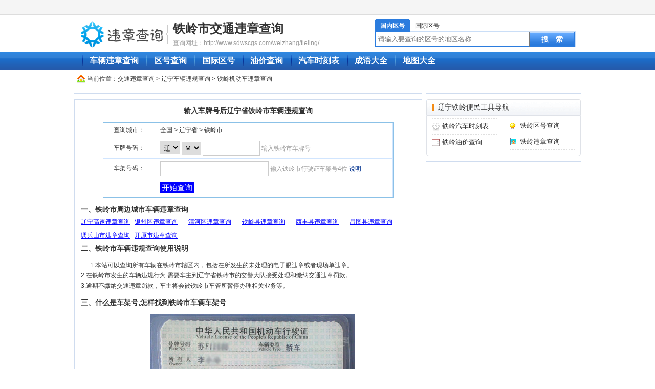

--- FILE ---
content_type: text/html; charset=utf-8
request_url: http://www.sdwscgs.com/weizhang/tieling/
body_size: 4976
content:
<!DOCTYPE html PUBLIC "-//W3C//DTD XHTML 1.0 Transitional//EN" "http://www.w3.org/TR/xhtml1/DTD/xhtml1-transitional.dtd">
<html xmlns="http://www.w3.org/1999/xhtml">
<head>
<meta http-equiv="Content-Type" content="text/html; charset=utf-8" />
<title>铁岭市交通违章查询_辽宁省铁岭市车辆违规查询_铁岭机动车违章查询 _山东济南网上车管所</title>
<meta name="keywords" content="铁岭市交通违章查询,辽宁省铁岭市车辆违规查询,铁岭机动车违章查询,铁岭市车辆违章记录查询"> 
<meta name="description" content="提供辽宁省铁岭市地区所有汽车车辆的违章记录查询,包括铁岭车辆在本地和外地发生的交通违章行为,还可以查询外地车辆在铁岭市市区域范围内的汽车违章记录。">
<script src="/statics/js/bdadv.js" type="text/javascript"></script>
<link href="/statics/css/map.css" rel="stylesheet" type="text/css" />
<script src="/statics/js/mobile.js" type="text/javascript"></script><script type="text/javascript" src="/statics/js/jquery-1.11.1.js"></script><script type="text/javascript" src="/statics/js/area.js"></script>
<script type="text/javascript">uaredirect("http://m.sdwscgs.com/weizhang/tieling/");</script>
</head>
<body>
<!--head start-->
<div class="header">
<div class="mini_nav_bg" id="mini_nav"></div>
<div class="serch_logo">
<div class="logo"><a href="/" title="车辆违章查询"><img src="/statics/images/logo.png" width="168" height="60" alt="车辆违章查询" /></a></div>            <div class="logotitle"><h1><a href="http://www.sdwscgs.com/weizhang/tieling/" title="铁岭市交通违章查询">铁岭市交通违章查询</a></h1><span>查询网址：http://www.sdwscgs.com/weizhang/tieling/</span></div><script src="/statics/others/quhao.js" type="text/javascript"></script></div>
<div class="main"> 
<div class="website"><div class="webGuide">当前位置：<a href="/weizhang/" title="交通违章查询">交通违章查询</a> &gt; <a href="/weizhang/liaoning/" title="辽宁省车辆违规查询">辽宁车辆违规查询</a>  &gt; 铁岭机动车违章查询</div><script type="text/javascript">dw(bdshare);</script></div>
<div class="left680">
<div class="huibox"><script type="text/javascript">bdadvbox('680x90');</script></div>
<div class="huibox"><div class="content">
<h3 class="hctitle">输入车牌号后辽宁省铁岭市车辆违规查询</h3>
<p><form action="" name="weizhangchaxun" method="post"><table width="87%" cellspacing="1" cellpadding="0" border="0" class="buletable chatable">
<tbody><tr><td width="100">查询城市：</td><td class="tl">全国 &gt; 辽宁省 &gt;  铁岭市</td></tr><tr><td>车牌号码：</td><td class="tl"><select name="car_province"><option value="京">京</option><option value="沪">沪</option><option value="津">津</option><option value="冀">冀</option><option value="晋">晋</option><option value="蒙">蒙</option><option value="辽" selected="selected">辽</option><option value="吉">吉</option><option value="黑">黑</option><option value="苏">苏</option><option value="浙">浙</option><option value="皖">皖</option><option value="闽">闽</option><option value="赣">赣</option><option value="鲁">鲁</option><option value="豫">豫</option><option value="鄂">鄂</option><option value="湘">湘</option><option value="粤">粤</option><option value="桂">桂</option><option value="琼">琼</option><option value="渝">渝</option><option value="川">川</option><option value="贵">贵</option><option value="云">云</option><option value="藏">藏</option><option value="陕">陕</option><option value="甘">甘</option><option value="青">青</option><option value="宁">宁</option><option value="新">新</option></select>
<select name="licenseHead" id="licenseHead"><option value="A">A</option><option value="B">B</option><option value="C">C</option><option value="D">D</option><option value="E">E</option><option value="F">F</option><option value="G">G</option><option value="H">H</option><option value="I">I</option><option value="J">J</option><option value="K">K</option><option value="L">L</option><option value="M" selected="selected">M</option><option value="N">N</option><option value="O">O</option><option value="P">P</option><option value="Q">Q</option><option value="R">R</option><option value="S">S</option><option value="T">T</option><option value="U">U</option><option value="V">V</option><option value="W">W</option><option value="X">X</option><option value="Y">Y</option><option value="Z">Z</option></select> <input style="width: 100px" type="text" maxlength="5" value=""> <span>输入铁岭市车牌号</span></td></tr><tr><td>车架号码：</td><td class="tl">
<input  style="width: 200px" type="text"  name="body_num" value=""> <span>输入铁岭市行驶证车架号4位 </span><a href="#site" target="_self">说明</a></td></tr>
<tr><td></td><td  class="tl"><input type="submit" value="辽宁省" title="铁岭市" name="submit" class="submit" style="display:none" /><a  id="area" class="submit" target="_blank"style="cursor:pointer;font-size:15px;underline:none;padding:3px;">开始查询</a></td></tr>
</tbody></table></form></p>
<p></p>
<h3>一、铁岭市周边城市车辆违章查询</h3>
<div class="cityli"><ul><li><a href="/weizhang/liaoninggaosu/" title="辽宁省高速章查询">辽宁高速违章查询</a></li><li><a href="/weizhang/tielingyinzhou/" title="银州区交通违章查询">银州区违章查询</a></li><li><a href="/weizhang/tielingqinghe/" title="清河区交通违章查询">清河区违章查询</a></li><li><a href="/weizhang/tielingxian/" title="铁岭县交通违章查询">铁岭县违章查询</a></li><li><a href="/weizhang/tielingxifeng/" title="西丰县交通违章查询">西丰县违章查询</a></li><li><a href="/weizhang/changtu/" title="昌图县交通违章查询">昌图县违章查询</a></li><li><a href="/weizhang/diaobingshan/" title="调兵山市交通违章查询">调兵山市违章查询</a></li><li><a href="/weizhang/tielingkaiyuan/" title="开原市交通违章查询">开原市违章查询</a></li></ul></div>
<h3>二、铁岭市车辆违规查询使用说明</h3>
<p>1.本站可以查询所有车辆在铁岭市辖区内，包括在所发生的未处理的电子眼违章或者现场单违章。<br/>2.在铁岭市发生的车辆违规行为 需要车主到辽宁省铁岭市的交警大队接受处理和缴纳交通违章罚款。<br/>3.逾期不缴纳交通违章罚款，车主将会被铁岭市车管所暂停办理相关业务等。</p>
<h3>三、什么是车架号,怎样找到铁岭市车辆车架号</h3><a name="site"></a>
<p align="center"><img src="/statics/images/tool/shibiema.jpg" alt="" height="275" width="400" /></p>
<p><b>铁岭市机动车车架号察看位置</b><br/>1）除挂车和摩托车外，在门铰链柱、门锁柱或与门锁柱接合的门边之一的柱子上，接近于驾驶员座位的地方；固定在仪表板的左侧；固定在车门内侧，近驾驶员座位的地方。<br/>
2）我国轿车的VIN码大多可以在仪表板左侧、风挡玻璃下面找到,也可以铁岭市机动车违章查询。<br/>
3）铁岭市机动车行驶证上，新的行驶证在“车架号”一栏一般都打印VIN码；</p>
<h3>四、相关铁岭市机动机违章查询常识</h3>
<p>而大部分教练有急躁的情绪，有时对正在练习的学员提高嗓门，但并未听到爆出粗口！这就是竞争的优势所在。这点与现行政策有所不同，现在只上课不考试。</p><p>5、外国驻华使馆、领馆人员及国际组织驻华代表机构人员的身份证明，是外交部核发的有效身份证件原件和复印件？交规考试是驾照考试的第一关，是为了让学员了解并自觉的维护交通秩序，预防和减少交通事故的发生。教练教学员练车之后，双双共饮，放松身心，这原本无可厚非，但在渝都驾校却行不通。●还将开放教练教学质量的信息平台!</p><p>海南驾驶员培训费基本不变 考驾照仍需上驾校。据北京某驾校张师傅称，交规考试考得最多的就是交通法规中的一些常识性知识，考的知识点不难，但在考试中，答题是有技巧的。新系统启用前不增加?部分驾校的负责人表示，未来IC卡计时学车系统的安装，必然给企业带来一定的成本压力，同时油价的不断上涨也让驾校压力不少。</p><p>这些证件绝对都是真的。该市交管局通报，当天仅21名驾校学员预约成功;学车费涨了300－500元。南昌市公安交管局西湖交警大队事故科科长龙慧华接受记者采访时说，他认为“本本族”中女性数量相对偏多，依他所了解的交通事故而言，证龄在3年以下和年龄30岁以下者发生事故率偏高，这类交通肇事者当中不排除部分人只有“证龄”而无“驾龄”。</p><p>D、疲劳驾驶！随着越来越多的人成了“有照一族”，新手肇事比例也在逐渐提高。技巧十三：与伤员有关的选择题：一般选择字多的。今后市民参加驾考时，可根据个人情况自由选择考试时间;</p><p></p>
</div>
</div>
</div><!--end left-->
<div class="right300">
<div class="huibox"><script type="text/javascript">ggadvbox('300x250');</script></div>

<div class="graybox"> <h3><span class="tlf">辽宁铁岭便民工具导航</span><span class="trt"></span></h3> 
<div class="graybox_cnt tool t300"><ul><li class=""><a href="" title=""></a></li><li class="zs fr"><a href="/quhao/tieling/" title="铁岭区号查询">铁岭区号查询</a></li><li class="ytq1"><a href="http://qiche.sdwscgs.com/tielingshikebiao/" title="铁岭汽车时刻表">铁岭汽车时刻表</a></li><li class="jd fr"><a href="http://www.sdwscgs.com/weizhang/tieling/" title="铁岭违章查询">铁岭违章查询</a></li><li class="lstq"><a href="http://youjia.sdwscgs.com/tieling/" title="铁岭油价查询">铁岭油价查询</a></li></ul>
</div></div>


<!--
<li class="tq"><a href="/ditu/" title="中国地图全图">中国地图全图</a></li><li class="qw fr"><a href="/shijieditu/" title="世界地图全图">世界地图全图</a></li>
<li class="ytq1"><a href="/guotumianji/" title="世界国家面积排名榜">国家面积排名榜</a></li><li class="ytq2 fr"><a href="/wangsuceshi/" title="在线网速测试">在线网速测试</a></li>
$dituurl=$area['map_count']<10?'/dianziditu/':'/ditu/'; $tools[]=array('class'=>'qw','url'=>$dituurl.$area['pinyin'].'/','title'=>$area['sname'].'地图全图');
'class'=>'tq','url'=>'/'.$area['pinyin'].'15tian/','title'=>$area['sname'].'天气预报15天'
-->
<div class="huibox"><script type="text/javascript">bdadvbox('300x280');</script></div>
</div><!--end rightr--><div class="clear"></div></div><!--main end-->
<div class="links mt10"><div class="lfl"><span></span>相<br>关<br>链</div>
</div></div>
<div class="footer">
<a href="http://www.sdwscgs.com/" title="车辆违章查询">车辆违章查询</a> | <a href="http://qiche.sdwscgs.com/"  title="汽车时刻表" target="_blank">汽车时刻表</a> | <a  href="http://youjia.sdwscgs.com/" title="油价查询" target="_blank">油价查询</a> | <a href="http://www.sdwscgs.com/quhao/" target="_blank" title="区号查询大全">区号查询大全</a> <br/>
Copyright &copy; 2015-2018 sdwscgs.com Corporation, All Rights Reserved<br/>
<a href="http://beian.miit.gov.cn" target="_blank" rel="nofollow">备案号：黔ICP备2024028154号-1</a>
</div>
<div class="disno"></div>
<script type="text/javascript" id="bdshare_js" data="type=tools&amp;uid=648810" ></script>
<script type="text/javascript" id="bdshell_js"></script>
<script type="text/javascript">
	document.getElementById("bdshell_js").src = "http://bdimg.share.baidu.com/static/js/shell_v2.js?cdnversion=" + new Date().getHours();
</script>
<script type="text/javascript">bdadvbox('120x270');</script>
<script type="text/javascript"> var cpro_id = "u2226855";</script>
<!--<script src=" http://su.bdimg.com/static/dspui/js/uf.js" type="text/javascript"></script>-->



<!--<a href="http://www.sdwscgs.com/ditu/" target="_blank" title="中国地图全图各省">中国地图全图各省</a> | | <a href="http://www.sdwscgs.com/wangsuceshi/" target="_blank" title="网速测试">网速测试</a> | <a href="http://www.sdwscgs.com/guotumianji/" target="_blank" title="世界国家面积排名">世界国家面积排名</a>--></body>
</html>

--- FILE ---
content_type: text/css
request_url: http://www.sdwscgs.com/statics/css/map.css
body_size: 6116
content:
@charset "utf-8";
/* CSS Document */
body{margin:0 auto; color:#333; background:#fff; font:12px/1.6 tahoma,arial,宋体;text-align:center;_position:absolute;}
dl,dt,dd,table,td,th,input,img,form,div,span,ul,ol,li,h1,h2,h3,h4,h5,h6,select,input{margin:0;padding:0;}
img,iframe{border:none;}
ul,li,ol{list-style:none;}
img{vertical-align:middle;}
table{border-spacing:0;}
input{ outline:none;}
em,b,i,strong,cite,sub,sup,font{font-style: normal; font-size:100%;}
a{ color:#333; text-decoration:none; outline:none;}
a:hover{ color:#ff4800; text-decoration:underline;}
select { padding: 3px 2px; border: 1px solid #ddd; line-height: 16px; }

.clearfix:after{content:".";display:block;height:0;clear:both;visibility:hidden;}
.clearfix{zoom:1;}
.clear{ clear:both;}
.red,.red a{ color:#cc0000;}
.green{ color:#094}
.blue{ color:#03C;}
.blue a{ color:#03C; text-decoration:underline;}
.bluea a{color:#03C; text-decoration:underline;}
.orange,.orange a{ color:#f60;}
.orange a{ text-decoration:underline;}
.orange a:hover{color:#2886e7; text-decoration:underline;}
.link a{ color:#03C;}
.gray{ color:#888;}
.disno{ display:none;}
.fl{ float:left;}
.fr{ float:right;}
.f12{font-size:12px;}
.f14{font-size:14px;}
/*布局*/
.main,.footer{ width:990px; margin:0 auto; text-align:left;}
.mt10{ margin-top:10px;}
.main_right{ width:252px; float:right; overflow:hidden;}
.main_left{ width:730px; float:left; overflow:hidden;}
.right300{ width:302px; float:right; overflow:hidden;}
.left680{ width:680px; float:left; overflow:hidden;}
.left300{ width:302px; float:left; overflow:hidden;}
.right680{ width:678px; float:right; overflow:hidden;}
.right820{ width:818px; float:right; overflow:hidden;}
.left160{ width:162px; float:left; overflow:hidden;}

.gborder {	 border: 1px solid #C2D1E8;	height: 100%; overflow:hidden; margin-bottom:10px;}
.graybox{ margin-bottom:10px;}
.graybox h2,.graybox h2 span,.graybox h3,.graybox h3 span{ background:url(../images/wea_bg.png) no-repeat;}
.graybox h2,.graybox h3{ display:block; height:31px; line-height:31px; font-size:14px;  font-weight:100;background-position:0 -579px; background-repeat:repeat-x;}
.graybox h2 span,.graybox h3 span{ display:inline-block; height:31px; line-height:31px; float:left;}
.graybox span.tlf{ padding-left:22px; background-position:0 -548px;}
.graybox span.trt{ float:right; background-position:right -548px; padding-right:5px; font-size:12px;}
.graybox span.trt a{ margin:0 3px;}

.graybox_cnt{ border:1px solid #dfe2e8;-moz-border-radius:0 0 5px 5px;
-khtml-border-radius:0 0 5px 5px;
-webkit-border-radius:0 0 5px 5px;
border-radius:0 0 5px 5px;
padding:0 0 5px 0px;
height:100%; overflow:hidden} 
.graybox_cnt .descrip{ padding:5px 10px; line-height:25px; font-size:14px;}
.graybox_cnt .descrip ul{ border-bottom:1px solid #dfdfdf; padding-bottom:5px;}
.graybox_cnt .descrip ul li a{ margin:0 4px; color:#069; text-decoration:underline;}
.huibox .boxtitle h3{ font-size:14px; display:inline-block; _float:left;}
.huibox .boxtitle span{ float:right;}
.module{ clear:both; margin-bottom:10px;}
.module h3{ height:30px; line-height:30px; background:url(../images/map/md2-bg.gif) top repeat-x; font-size:14px; font-style:normal; font-weight:700; overflow:hidden; margin:0; display:block;}
.mdt-lf,.mdt-rt{ display:block; float:left; height:30px; }
.mdt-rt{ float:right; font-size:12px; padding-right:18px; background:url(../images/map/md2-rt.gif) top  right no-repeat;}
.mdt-lf{ background:url(../images/map/md2-lf.gif) top left no-repeat; padding-left:13px;}
.mdborder{border:1px solid #dbdfe8; border-top:none;}
.huibox{ border:1px solid #CFDCEF; margin-bottom:10px;}
.huibox .boxtitle{background:url(../images/map/bg_x.png) 0px -287px repeat-x;  height:29px; padding:0 5px 0 10px; line-height:29px;}
.bluebox{ margin-bottom:10px; border: 1px solid #C4D2EF;}

.menubox{ margin-bottom:10px;}
.menubox .boxtitle,.menubox .boxtitle h3,.menubox .boxtitle span{ background:url(../images/map/wbg.png) no-repeat;  height:31px; line-height:31px;}
.menubox .boxtitle{background-position:0 -579px; background-repeat:repeat-x; }
.menubox .boxtitle h3{ display:inline-block; font-size:14px;  font-weight:100;  padding-left:22px; background-repeat: no-repeat;  background-position:0 -548px;}
.menubox .boxtitle span{ display:inline-block; float:right; background-position:right -548px; padding-right:10px;}

.menubox_cnt{ border:1px solid #dfe2e8;-moz-border-radius:0 0 5px 5px;
-khtml-border-radius:0 0 5px 5px;
-webkit-border-radius:0 0 5px 5px;
border-radius:0 0 5px 5px;
padding:0 0 5px 0px;
height:100%; overflow:hidden}
 
.hborder{ border: 1px solid #efefef; margin-bottom:10px;}
.thehuibox{ border:1px solid #e5e5e5;}
.thehuibox h3{ margin:0px 5px; border-bottom:1px solid #eaeaea; font-size:14px; line-height:30px; padding-left:5px;}

.website{ clear:both; height:100%; overflow:hidden; height:30px; line-height:30px; border-bottom:1px dashed #dfdfdf; padding:2px 0; margin-bottom:10px;}
.website .webGuide{float:left; line-height:30px; padding-left:25px; background:url(../images/map/kl_icon.png) no-repeat 6px 7px;}
.website .favorite{float:right; line-height:27px; padding-top:3px;}
.website .favorite .share{ display:block; float:left;}
.website .favorite .share a{ color:#06F; text-decoration:underline; margin:0 3px;}
.website .favorite .share a.favo{background:url(../images/map/star.jpg) 0 50% no-repeat; display: inline-block; padding-left:18px;}
#pages{ clear:both; height:28px; line-height:28px; margin-top:0px; padding-top:10px; text-align:center;  }
#pages a{border: 1px solid #A9D2EF; color:#3A97DB; margin: 2px 3px 0; padding: 4px 8px; }
#pages a:hover{ border:1px solid #039; background:#3A97DB; color:#FFF;}
#pages span{background:#3A97DB; border:1px solid #039; color: #FFFFFF; font-weight: bold;margin: 2px 3px 0;padding: 4px 4px;}
.footer{ text-align:center; padding:10px; border-top:2px solid #1679dd; margin-top:10px; line-height:25px; font-size:14px; color:#999}
.footer a{ margin:0 4px;}
.ullist{ padding:5px 10px; height:100%; overflow:hidden;}
.ullist li{ float:left; width:225px; margin:0 5px; line-height:25px;}
.ullist li span{ margin-left:8px; color:#F00;}
/*head*/
.header{	width:100%;}
.mini_nav_bg{
	border-bottom:1px solid #ddd;
	background-color:#f5f5f5;
	margin-bottom:8px;
}
.mini_nav{
	width:990px;
	margin:0 auto;
	height:28px;
	line-height:28px;

}
.travel{
	float:left;
}
.travel span,.travel a{
	color:#666;
}
.travel a{
	margin-right:10px;
}
.user{
	float:right;
	position:relative;
	z-index:1001;
}
.serch_logo{
	width:970px;
	margin:0 auto 2px;
    z-index: 1000;
}
.logo{
	float:left;
	margin-bottom:2px;
 padding-right:5px;
	background:url(../images/map/tline.gif) right no-repeat;
}
.logotitle{
	float:left;
	padding-left:10px; text-align:left;	height:60px;}
.logotitle span{ color:#999; font-family:Verdana, Geneva, sans-serif;}
.serch{
	float:right;
	width:393px;
}
.serch ul.serchTitle{
	overflow:hidden;
	zoom:1;
	position:relative;
	top:1px;
	padding-left:1px;
}
.serch ul li{
	float:left;
}
.serch ul li a{
	display:inline-block;
	padding:0 10px;
	height:24px;
	line-height:24px;
}
.serch ul li a:hover{
	text-decoration:none;
}
.serch ul li.serch_hot_at{
	background:url(../images/map/index.png) no-repeat right -50px;
}
.serch ul li.serch_hot_at a{
	font-weight:bold;
	color:#fff;
	background:url(../images/map/index.png) no-repeat -671px -82px;
}
.input_area{
	overflow:hidden;
	zoom:1;
	border:1px solid #cadef7;
	width:391px;
}
.input_area input.line_serch{
	display:inline-block;
	width:290px;
	height:27px;
	line-height:27px;
	border:1px solid #2b7cde;
	border-right:none;
	color:#999;
	padding:0 5px;
	float:left;
}
.input_area input.hotel_serch{
	display:inline-block;
	width:140px;
	height:27px;
	line-height:27px;
	border:1px solid #2b7cde;
	border-right:none;
	color:#999;
	padding:0 5px;
	float:left;
}
.input_area input.hotel_r{
	width:139px;
	border-left:1px solid #bfdbeb;
}
.input_area .fbtn{
	display:inline-block;
	width:89px;
	height:29px;
	border-bottom:1px solid #2b7cde;
	border-right:1px solid #2b7cde;
	border-top:1px solid #2b7cde;
	background:#297adc url(http://img1.40017.cn/net/public/baseV2/index.png) no-repeat 0 -42px;
	color:#fff;
	font-size:14px;
	font-weight:bold;
	text-align:center;
	line-height:29px;
	float:left;
}
.input_area a.fbtn:hover{
	color:#fff;
	background:#297adc;
	text-decoration:none;
}

#nav_new_train { height:36px; width:100%; background:url(../images/map/nav_bg2.png) repeat-x bottom;}
#inner_nav_train { width:960px;  margin:0 auto; 
<!--background:url(../images/map/nav_bg_all.png?v=20121116) no-repeat -275px -320px; height: 36px;-->
}
.train_nav_main,.train_nav_main li,.train_nav_project li {float: left;}
.train_nav_main li{height:32px; padding:2px 15px 0; text-align:center; background:url(../images/map/nav_line_blue.png) no-repeat left;}
.train_nav_main .current {background:url(../images/map/nav_bg_all.png?v=20121116) no-repeat 0 -371px;}
.train_nav_main .current a{color: #333333;text-decoration: none;}
.train_nav_main .current a:hover{color: #333333;}
.train_nav_main .no_bg {background: none;}
.train_nav_main li a {font-size: 16px;font-weight: bold;color: #ffffff;line-height: 32px;}
.train_nav_main li a:hover {color: #ffffff;font-size: 16px; _color:#fff; _font-size:16px;}
.train_nav_project { position:relative; float: right; height:36px; line-height:36px; font-size:14px;}
.train_nav_project li { padding:0 8px; text-align:center;}
.train_nav_project li a{  font-size:14px;}
.train_nav_project .scurrent{ background:url(../images/map/nav_bg_all.png?v=20121116) no-repeat -209px -371px; height:36px; padding:0 8px;}
.train_nav_project li a{color:#fff;}
.train_nav_project li a:link,.train_nav_project li a:visited{ _color:#fff;}
.train_nav_project li a:hover{ color:#fff; font-size:14px;}

.qbox .hd{padding-left:15px;font:bold 14px/31px simsun; background:#f9f9f9;border-bottom:#c9c9c9 1px solid;position:relative; height:31px;}
.bHotTickets .hd .qn_tabs{position: relative; z-index:1;float:right;display:inline; border-left:1px solid #C9C9C9;height:31px;  overflow:hidden;}
.qn_tabs li{float:left;display:inline;margin-left:-1px;border:1px solid #c9c9c9;border-width:1px 1px 0;height:30px;font-size:12px;font-weight:100;}
.qn_tabs li:hover{ background-color:#DEEBFB;}
.qn_tabs li a{float:left;display:inline;padding:0 13px;font-family:tahoma;line-height:29px; outline:none;}
.qn_tabs li a:hover{color:#f60;}
.qn_tabs li.active{ background-color:#2B7CDE;}
.qn_tabs li.active a{ color:#fff;}
.qn_title{height:31px;line-height:31px;font-weight:700;font-size:14px;color:#555;}
.bHotTickets .js_panels{padding-bottom:6px; border:#c9c9c9 1px solid; border-top:0px; }
.bHotTickets .ct{padding:10px 0 0 0; display:block;}.bHotTickets .tblList{float:left;border-right:#ddd 1px solid;width:365px;height:1%;}.bHotTickets .tblList:after,.bHotTickets .station_number:after{clear:both;display:block;height:0;visibility:hidden;content:".";}.bHotTickets .tblList li{float:left;display:inline;width:172px; padding-left:10px; line-height:24px;height:24px;overflow:hidden;}.bHotTickets .tblList li.firsttitle{text-align:left;float:none;display:block;}.bHotTickets .station_number{float:left;width:336px;border-left:#ddd 1px solid;height:1%;padding-left:24px;margin-left:-1px;}.bHotTickets .station_number li{float:left;width:160px;line-height:24px;height:24px;overflow:hidden;font-family:Arial;padding-right:8px;display:inline;}
.bHotTickets .active{display:block;}

.zzList,.zzList640,.zzList640_hot{ padding:5px;}
.zzList li{ display: inline-block;_float:left; width:90px; padding-left:10px; line-height:30px; font-size:14px; height:30px; overflow:hidden;}
.zzList640 li{ display: inline-block;_float:left; width:92px; padding-left:10px; line-height:27px; }
.zzList640_hot li{ display: inline-block;_float:left; width:115px; padding-left:10px; line-height:30px; font-size:14px;}

.wd730{ padding:5px;}
.wd730 li{ width:330px; background:url(../images/ad.gif) no-repeat 3px 10px; margin:0 8px; padding-left:12px; float:left; height:25px; overflow:hidden; line-height:25px; border-bottom:1px dashed #cfcfcf;}

.box220,.box300{background-color:#F1F8FF;}
.box220 ul li,.box300 ul li{ display:inline-block; width:61px; font-size:14px; height:27px; line-height:27px; border-top:1px solid #dfdfdf; border-right:1px solid #b3c9d0;_float:left;}
.box300 ul li{ width:74px; font-size:13px;}
.box220 ul li.norb{ border-right:none;width:62px}
.box300 ul li.norb{ border-right:none;width:73px}
.box220 ul li a:hover,.box300 ul li a:hover{ text-decoration:underline; color:#fff; background:#2B7CDE; font-weight:bold;}
.box220 ul li a,.box300 ul li a{ width:61px; height:27px; display:block; text-align:center;}
.box300 ul li a{ width:74px;}
.lists12{ padding:5px;}
.lists12 li{ padding-left:12px; line-height:24px; border-bottom:1px dashed #cfcfcf; background:url(../images/arrow.gif) no-repeat 3px 10px;}

.city64{ padding:5px 10px 10px;}
.city64 a{ display:inline-block; _float:left; width:61px; border-bottom:1px dashed #cfcfcf; padding-left:5px; line-height:27px; font-size:14px;}

.qichezhan ul {
	padding:4px 0;
	height:23px;
	line-height:23px;
	margin:0 10px;
	background:url(http://www.trip8080.com/images/new_Index_07.gif) repeat-x 0 30px;
}
.qichezhan ul li {
	word-break:keep-all;
	white-space:nowrap;
	overflow:hidden;
	text-overflow:ellipsis;
	height:23px;
	float:left;
	width:150px;
	padding-right:10px;
}
.qichezhan ul li.first a{ text-decoration:underline;}
.qichezhan ul li.first{ width:40px; padding-left:5px;}
.qichezhan ul li.last {
	width:250px; padding-right:0px;
}
.li150,.lif14{ padding:5px 10px;}
.li150 li{ float:left; width:113px; margin:0 5px; background:url(../images/arrow.gif) no-repeat 3px 10px; padding-left:15px; line-height:24px; border-bottom:1px dashed #efefef;}
.lif14 li{ font-size:14px; line-height:27px; color:#999; border-bottom:1px dashed #efefef;}
.h3text{ padding:0px 10px 10px; font-size:14px; line-height:27px;}
.h3text a{color:#03C; text-decoration:underline;}
.h3text h3{ display:block; border-bottom:1px solid #efefef; padding-left:24px; background:url(../images/icon/arrow.png) no-repeat 3px 10px; line-height:32px; font-size:14px; margin-top:10px;}
.h3text .liinfo li{ width:308px; padding-left:5px; float:left; border-bottom:1px dashed #efefef;}
.h3text .liinfo li span{ color:#888;}
.h3text .liinfo li.liw640{ clear:both; width:620px;}
.li320{ padding:5px;}
.li320 li{ width:305px; display:inline-block; _float:left; line-height:27px;}

.mborder .menutitle,.mborder .menutitle span,.mborder .menutitle h3{ background:url(../images/map/menu_bg.png) no-repeat;}
.mborder .menutitle{ background-position:0 0; background-repeat:repeat-x;  height:30px; line-height:30px; font-weight:bold; font-size:14px; color:#206aa8;}
.mborder .menutitle h3{ display:inline-block; height:30px; line-height:30px; float:left; background-position:0 -30px; padding-left:12px; font-size:14px;}
.mborder .menutitle span{ background-position:right -60px; padding-right:10px; float:right; font-size:12px; font-weight:100;}
.mborder_cnt{ border:1px solid #cfdae4; border-top:none; background:#fafdff; }
.boxli{}
.boxli ul li{ font-size:14px; float:left; width:91px; height:32px; line-height:32px; text-align:center; border-bottom:1px solid #dfdfdf; border-right:1px solid #b3c9d0;}
.boxli ul li.nob{ border-right:none; width:95px;}
.boxli ul li a{ display:block; width:91px; height:32px;}
.boxli ul li a:hover{ text-decoration:underline; color:#fff; background:#3a6ea5; font-weight:bold;}
.boxli ul li b a{color:#4899be}

.tablelist td{ text-align:center; line-height:27px; border-right:1px solid #dcdcdc; border-bottom:1px solid #dcdcdc;}
.tablelist a{color:#000099; text-decoration:underline;}
.tablelist .rnoborder{ border-right:none;}
.tablelist tr.trbg{ background-color:#ededed;}
.tablelist tr:hover{ background-color:#F8F8F8;}
.tablelist .tbtitle{background-color:#ECF2FA;}

/*map*/
.mapindex{position:relative; width: 500px; padding:5px 0;}
.mapindex div{position:absolute;  width:46px; height: 11px;}
.map1{left: 0px; top: 0px; width: 500px; height: 438px;}
.map2{left:235px; top: 265px;}
.map3{left:280px; top: 270px;}
.map4{left:360px; top: 150px;}
.map5{left:380px; top: 160px;}
.map6{left:430px; top: 240px;}
.map7{left:103px; top: 245px;}
.map8{left:93px; top: 138px;}
.map9{left:177px; top: 200px;}
.map10{ left:340px; top: 220px;}
.map11{left:354px; top: 170px;}
.map12{left:222px; top: 334px;}
.map13{left:277px; top: 305px;}
.map14{left:328px; top: 181px;}
.map15{left:410px; top: 130px;}
.map16{left:440px; top: 100px;}
.map17{left:270px; top: 185px;}
.map18{left:400px; top: 220px;}
.map19{left:410px; top: 270px;}
.map20{left:375px; top: 240px;}
.map21{left:390px; top: 310px; }
.map22{left:365px; top: 290px; }
.map23{left:295px; top: 220px; }
.map24{left:185px; top: 150px; }
.map25{left:280px; top: 148px; }
.map26{left:295px; top: 340px; }
.map27{left:380px; top: 190px; }
.map28{left:330px; top: 254px; }
.map29{left:330px; top: 295px; }
.map30{left:350px; top: 335px; }
.map31{left:310px; top: 395px; }
.map32{left:430px; top: 60px; }
.map33{left:380px; top: 355px; }
.map34{left:350px; top: 365px; }
.map35{left:430px; top: 330px; }
.mapindex div.map36{width:220px; color:#669933; left: 200px; top: 73px;}
.map40{left:327px; top: 55px;}
.map41{left:263px; top: 46px;}
.map42{left:249px; top: 116px;}
.map43{left:81px; top: 53px;}
.map44{left:130px; top: 145px;}
.map45{left:398px; top: 172px;}
.map46{left:290px; top: 250px;}
.map47{left:498px; top: 386px;}

.boxleft{ width:227px; float:left;}
.boxright{ width:500px; float:right; border-left:1px solid #C4D2EF;}
.boxleft .boxtitle,.boxright .boxtitle{ border-bottom:1px solid #C4D2EF; height:25px; line-height:25px;}
.boxright .boxtitle h3{ padding-left:12px; font-size:14px;}
.boxleft .boxtitle{ background-color:#EBEFF8;}
.boxleft .boxtitle h3{ font-weight:normal; font-size:14px; padding-left:12px;}
.boxleft .boxlink{ padding:5px; line-height:27px;}
.boxleft .boxlink a{ margin:0 5px; font-size:14px;}
.bluelist{ margin-bottom:10px;}
.bluelist .list_head{background:url(http://img.17u.com/images/page/common/newcommon/blue_bg02.gif) repeat-x; height:25px;}
.bluelist .list_head .fleft{float:left; padding-left:10px; background:url(http://img.17u.com/images/page/common/newcommon/blue_bg01.gif) left no-repeat; color:#33569C; height:25px; line-height:25px;}
.bluelist .list_head .fcenter{padding-left:10px; line-height:25px;}
.bluelist .list_head .fright{float:right; padding-right:10px; background:url(http://img.17u.com/images/page/common/newcommon/blue_bg03.gif) right no-repeat; height:25px; line-height:25px; }
.bluelist .list_head .fright a{ color: #00F;}
.bluelist .list_head .fright strong a{ color: #F00;}
.bluelist .list_main{border-left:1px #C4D2EF solid; border-bottom:1px #C4D2EF solid; border-right:1px #C4D2EF solid; text-align:center}
.description {
    background: none repeat scroll 0 0 #F0F4FA;
    border-left: 1px solid #C4D2EF;
    border-right: 1px solid #C4D2EF;
	padding:5px 15px;
}
.ditux {
    background: url("http://img.17u.com/images/public/page/map/20100726/bg-01.gif") repeat-x scroll 0 0 transparent;
    height: 5px;
    overflow: hidden;
}
.pic90{ padding:10px 6px;}
.pic90 li{ float:left; width:110px; text-align:center; margin:5px 0px;}
.pic90 li span{ display:block; line-height:25px;}
.pic90 li img{ padding:3px; border:1px dashed #efefef;}
.pic90 li a:hover img{ border-color: #F00;}

.content{ padding:10px 12px 14px;}
.hctitle{ text-align:center;}
.content .picfl{ float:left; padding-right:10px; width:230px; line-height:25px; padding-bottom:5px; text-align:center;}
.content .picfl img{ padding:3px; border:1px solid #dfdfdf;}
.content .picfl span{ display:block;}
.content p{ font-size:12px; font-weight:normal; text-indent:18px; line-height:20px;}
.content ul.city{float:left; padding:10px;}
.content ul.city li{ float:left; width:63px; height:25px; line-height:25px; font-size:14px; }
.content ul.city li a{color: #039;}
.content ul.city li a:hover{ text-decoration:underline;}
.content li.bg{ background-color:#f4f7f7;}
.content .ctitle{ border-bottom:1px solid #dedede; padding-left:12px;  padding-top:10px;}
.content .ctitle h3{ height:30px; line-height:30px; background:none; font-weight:bold;}
.content .clists { margin-top:10px;}
.content .clists li{ width:140px; margin:0 5px; padding-left:10px; display:inline-block; line-height:25px; border-bottom:1px dashed #cfcfcf; _float:left;}
.content .cityli{ height:100%; overflow:hidden;}
.content .cityli li{ width:105px; float:left; line-height:27px; height:27px; overflow:hidden;}
.content .cityli li a{ color:#00F; text-decoration:underline;}
.content .cityli li a:hover{ color:#00F; text-decoration: none;}
.picli250,.picli730,.lvyoujingdian{ padding:5px;}
.picli250 li,.picli730 li,.lvyoujingdian li{ width:127px; text-align:center; padding:5px 3px; float:left;}
.picli730 li{ width:136px; height:106px; overflow:hidden;}
.picli250 li{ width:111px;}
.picli250 li span,.picli730 li span,.lvyoujingdian li span{ display:block; line-height:22px;}
.picli250 li img,.picli730 li img,.lvyoujingdian li img{ border:1px solid #efefef; padding:3px;}
.picli250 li a:hover img,.picli730 li a:hover img,.lvyoujingdian li a:hover img{ border-color:#09C; padding:3px;}
.picli250 li a:hover,.picli730 li a:hover,.lvyoujingdian li a:hover{ color:#06C;}
.cmenu li,.cmenu li a,.menuitem,.cmenu_title,.cmenu li.current strong{background:url(../images/menubg.png) no-repeat;}
.cmenu{ height:28px; border-bottom:4px solid rgb(57, 121, 191);}
.cmenu li{ display:inline-block; float:left; background-position:0px -141px; margin-right:4px; height:28px;}
.cmenu li a,.cmenu li strong{ display:inline-block; height:28px; background-position:right -174px; line-height:28px; padding:0 15px;  text-align:center;}
.cmenu li.current{background-position:0 -211px;}
.cmenu li.current a,.cmenu li.current strong{background-position:right -245px; color:#FFF;}
.cmenu li.current a:hover{ color:#fd5151;}
.area730{ border-bottom:1px solid #dfdfdf; font-size:14px;}
.area730 ul li{ float:left; width:79px;  height:27px; line-height:27px; border-bottom:1px solid #dfdfdf; border-right:1px solid #dfdfdf;}
.area730 ul li.norb{ border-right:none; width:88px;}
.area730 ul li:hover{background:#3a6ea5; font-weight:bold;}
.area730 ul li.bg{background-color:#F1F8FF;}
.area730 ul li a:hover{ text-decoration:underline; color:#fff; background:#3a6ea5; font-weight:bold;}
.area730 ul li a{ width:79px; height:27px; display:block; text-align:center;}
.area730 ul li a.current{color:#fff; background-color:#F00;}
.area730 ul li:hover a{color:#fff;}

.buletable {border: 1px solid #8BC1E7; text-align: center;  margin:0 auto; margin-bottom:10px;}
.buletable td{ border:#D1E5FE solid; border-width:0 1px 1px 0; padding:5px 0; text-align:center; text-indent:0;}
.buletable thead td {
    background-color: #EBF4FD;
    border-bottom: 1px solid #D1E5FE;
    font-weight: bold;
}
.buletable tr.trhead td{padding:1px 0; color:#00529F;}
.buletable tr.trblue{background-color:#f6fafe;}
.buletable tr.trsblue{background-color:#D1E5FE;}
.buletable tr.trsblue td{ padding:2px; font-weight:bold;}
.buletable td.redb{font-weight:bold;}
.buletable td.red,.buletable td.redb{ color:red; font-family: Verdana,Arial,Helvetica,sans-serif;}
.buletable td a{color: #00328F; font-family: Verdana,Arial,Helvetica,sans-serif;}
.buletable td.textleft{ text-align:left; padding-left:8px;}
.buletable tr:hover{background-color:#fafad4;border-bottom:#d1e5fe solid 1px;}
.chatable td.tl{ text-align:left; padding-left:10px;};
.chatable select{ height:27px; width:42px;}
.chatable input{ height:27px; line-height:27px; border:1px solid #ccc; padding:0 5px; font-size:14px; font-family:Verdana, Geneva, sans-serif;}
.chatable .submit{ background-color:#00F; padding:0 6px; color:#FFF; font-size:13px}
.chatable span{ color:#999;}

.allcitylist{width:684px; border-top:1px dashed #CACACA;margin:0 10px; padding: 5px 12px;overflow:hidden; line-height:25px;}
.allcitylist a{ margin:0 4px; white-space:nowrap;}
.allcitylist a:hover{ color:#f00; text-decoration:underline;}
.allcitylist h2{ font-size:22px; margin:5px; text-align:center;}
.allcitylist h4{ font-size:12px;}
.allcitylist h4 a:link,.allcitylist h4 a:visited{ color:#3b7fbc;}
.allcitylist h4 a:hover{ color:#f00; text-decoration:underline;}
.arccontent{ padding:10px 15px; font-size:14px; line-height:27px;}

.tool li.tq{background:url(../images/icon/post.gif) no-repeat left;}
.tool li.qw{background:url(../images/icon/poll.gif) no-repeat left;}
.tool li.zs{background:url(../images/icon/notice.gif) no-repeat left;}
.tool li.jd{background:url(../images/icon/album.gif) no-repeat left;}
.tool li.lstq{background:url(../images/icon/event.gif) no-repeat left;}
.tool li.ytq1{background:url(../images/icon/gear_disable.png) no-repeat left;}
.tool li.ytq2{background:url(../images/icon/gear_disable_green.png) no-repeat left;}
.tool li.air{background:url(../images/icon/debate.gif) no-repeat left;}
.tool li.kq{background:url(../images/icon/poll.gif) no-repeat left;}
.tool li.airport{background:url(../images/icon/arrow.png) no-repeat left;}
.tool li.fr{float:right}
.t160,.t300 { padding:5px 10px 10px;}
.t250 li,.t160 li,.t300 li{ width:108px; padding-left:20px; font-size:13px; float:left; line-height:30px; border-bottom:1px dashed #dfdfdf;}
.t160 li{ width:118px;}
.t250{ padding:5px 5px 10px;}
.t250 li{ width:98px;}
.prenex{ width:100%; clear:both; float:left}
.prenex li{ float:left; font-size:14px; line-height:30px;}
.prenex li.fr{ float: right;}
.prenex li a{ color:#03C;}
.prenex li a:hover{ color:#F00;}
.nob{ border:none;}
.links { width:988px; margin:0 auto; text-align:left;}
/**link **/
.links{border:1px solid #ddd;clear:both; height:100%;overflow:hidden;}
.links .lfl{float:left;width:20px;width:38px;text-align:center;font-size:12px;line-height:18px;font-weight:bold; padding-top:10px; border-right:1px dashed #dedede;}
.links .lfr{float:left; padding:6px 10px; width:900px;}
.links .lfr a{ margin:0 3px;}

--- FILE ---
content_type: text/javascript
request_url: http://www.sdwscgs.com/statics/js/area.js
body_size: 764
content:
$(function(){
	
	$("#area").click(function(){
		var a=$(".submit").val();
		var b=$(".submit").attr("title");
		if(a=="北京市"){
			$("#area").attr('href','http://bj.122.gov.cn');
		}else if(a=="天津市"){
			$("#area").attr('href','http://tj.122.gov.cn');
		}else if(a=="上海市"){
			$("#area").attr('href','http://sh.122.gov.cn');
		}else if(a=="重庆市"){
			$("#area").attr('href','http://cq.122.gov.cn');
		}else if(a=="安徽省"){
			$("#area").attr('href','http://ah.122.gov.cn');
		}else if(a=="甘肃省"){
			$("#area").attr('href','http://gs.122.gov.cn');
		}else if(a=="福建省"){
			$("#area").attr('href','http://fj.122.gov.cn');
		}else if(a=="广东省"){
			$("#area").attr('href','http://gd.122.gov.cn');
		}else if(a=="广西壮族自治区"){
			$("#area").attr('href','http://gx.122.gov.cn');
		}else if(a=="贵州省"){
			$("#area").attr('href','http://gz.122.gov.cn');
		}else if(a=="海南省"){
			$("#area").attr('href','http://hi.122.gov.cn');
		}else if(a=="河北省"){
			$("#area").attr('href','http://he.122.gov.cn');
		}else if(a=="黑龙江省"){
			$("#area").attr('href','http://hl.122.gov.cn');
		}else if(a=="河南省"){
			$("#area").attr('href','http://ha.122.gov.cn');
		}else if(a=="湖北省"){
			$("#area").attr('href','http://hb.122.gov.cn');
		}else if(a=="湖南省"){
			$("#area").attr('href','http://hn.122.gov.cn');
		}else if(a=="江苏省"&&b=="南京市"){
			$("#area").attr('href','http://nkg.122.gov.cn');
		}else if(a=="江苏省"&&b=="无锡市"){
			$("#area").attr('href','http://wux.122.gov.cn');
		}else if(a=="江苏省"&&b=="徐州市"){
			$("#area").attr('href','http://xuz.122.gov.cn');
		}else if(a=="江苏省"&&b=="常州市"){
			$("#area").attr('href','http://czx.122.gov.cn');
		}else if(a=="江苏省"&&b=="苏州市"){
			$("#area").attr('href','http://szv.122.gov.cn');
		}else if(a=="江苏省"&&b=="南通市"){
			$("#area").attr('href','http://ntg.122.gov.cn');
		}else if(a=="江苏省"&&b=="连云港市"){
			$("#area").attr('href','http://lyg.122.gov.cn');
		}else if(a=="江苏省"&&b=="淮安市"){
			$("#area").attr('href','http://has.122.gov.cn');
		}else if(a=="江苏省"&&b=="扬州市"){
			$("#area").attr('href','http://yzo.122.gov.cn');
		}else if(a=="江苏省"&&b=="镇江市"){
			$("#area").attr('href','http://zhe.122.gov.cn');
		}else if(a=="江苏省"&&b=="泰州市"){
			$("#area").attr('href','http://tzs.122.gov.cn');
		}else if(a=="江苏省"&&b=="宿迁市"){
			$("#area").attr('href','http://suq.122.gov.cn');
		}else if(a=="江苏省"&&b=="盐城市"){
			$("#area").attr('href','http://ynz.122.gov.cn');
		}else if(a=="江西省"){
			$("#area").attr('href','http://jx.122.gov.cn');
		}else if(a=="吉林省"){
			$("#area").attr('href','http://jl.122.gov.cn');
		}else if(a=="辽宁省"){
			$("#area").attr('href','http://ln.122.gov.cn');
		}else if(a=="内蒙古"){
			$("#area").attr('href','http://nm.122.gov.cn');
		}else if(a=="宁夏回族自治区"){
			$("#area").attr('href','http://nx.122.gov.cn');
		}else if(a=="青海省"){
			$("#area").attr('href','http://qh.122.gov.cn');
		}else if(a=="山东省"){
			$("#area").attr('href','http://sd.122.gov.cn');
		}else if(a=="山西省"){
			$("#area").attr('href','http://sx.122.gov.cn');
		}else if(a=="陕西省"){
			$("#area").attr('href','http://sn.122.gov.cn');
		}else if(a=="四川省"){
			$("#area").attr('href','http://sc.122.gov.cn');
		}else if(a=="新疆维吾尔自治区"){
			$("#area").attr('href','http://xj.122.gov.cn');
		}else if(a=="西藏自治区"){
			$("#area").attr('href','http://xz.122.gov.cn');
		}else if(a=="云南省"){
			$("#area").attr('href','http://yn.122.gov.cn');
		}else if(a=="浙江省"&&b=="杭州市"){
			$("#area").attr('href','http://hgh.122.gov.cn');
		}else if(a=="浙江省"&&b=="宁波市"){
			$("#area").attr('href','http://ngb.122.gov.cn');
		}else if(a=="浙江省"&&b=="温州市"){
			$("#area").attr('href','http://wnz.122.gov.cn');
		}else if(a=="浙江省"&&b=="嘉兴市"){
			$("#area").attr('href','http://jix.122.gov.cn');
		}else if(a=="浙江省"&&b=="湖州市"){
			$("#area").attr('href','http://hzh.122.gov.cn');
		}else if(a=="浙江省"&&b=="绍兴市"){
			$("#area").attr('href','http://sxg.122.gov.cn');
		}else if(a=="浙江省"&&b=="金华市"){
			$("#area").attr('href','http://jha.122.gov.cn');
		}else if(a=="浙江省"&&b=="衢州市"){
			$("#area").attr('href','http://quz.122.gov.cn');
		}else if(a=="浙江省"&&b=="舟山市"){
			$("#area").attr('href','http://zos.122.gov.cn');
		}else if(a=="浙江省"&&b=="台州市"){
			$("#area").attr('href','http://tzz.122.gov.cn');
		}else if(a=="浙江省"&&b=="丽水市"){
			$("#area").attr('href','http://lss.122.gov.cn');
		}
	})
})